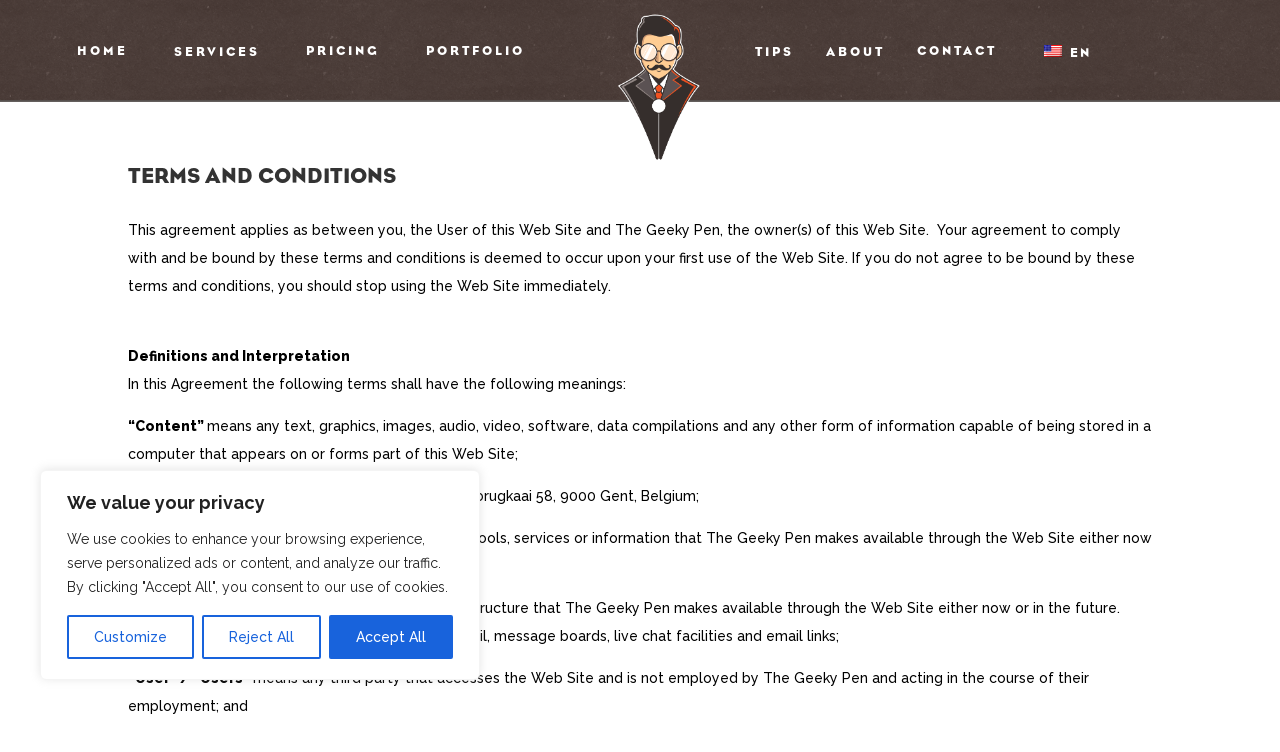

--- FILE ---
content_type: text/css
request_url: https://www.geekypen.com/wp-content/et-cache/570/et-core-unified-570.min.css?ver=1760391246
body_size: 2395
content:
h3{padding-bottom:1.2em}.fancy-list ol li::marker{font-family:"Great Vibes";font-weight:bold;font-size:2em;color:#b45855}.fancy-list ol li{list-style-position:outside;padding-left:8px;margin-left:20px}.author-bio-section{display:none}.grecaptcha-badge{z-index:9999}.nf-form-fields-required{display:none}html:lang(en-US) #gp-counter-with-point,html:lang(de-DE) #gp-counter-with-point,html:lang(fr-FR) #gp-counter-with-point{display:none!important}html:lang(it-IT) #gp-counter-with-comma,html:lang(es-ES) #gp-counter-with-comma,html:lang(nl-NL) #gp-counter-with-comma{display:none!important}html:lang(fr-FR) .gp-fr>div,html:lang(es-ES) .gp-es>div,html:lang(it-IT) .gp-it>div{display:flex;flex-wrap:wrap-reverse}.gp-flip-titles>div>p,.gp-flip-titles>div>h2{flex:0 0 100%}#page-container{overflow-x:hidden}.trp-ls-shortcode-current-language{width:160px!important}.wp-block-columns{padding-top:12px;padding-bottom:85px}.mt-checklist{padding-left:37px;padding-bottom:15px;text-indent:-37px}.wpforms-center{text-align:center}.wpforms-container ::-webkit-input-placeholder{color:#777!important}.wpforms-container :-moz-placeholder{color:#000!important;opacity:1!important}.wpforms-container ::-moz-placeholder{color:#000!important;opacity:1!important}.wpforms-container :-ms-input-placeholder{color:#000!important}.wpforms-container ::-ms-input-placeholder{color:#000!important}.wpforms-container ::placeholder{color:#000!important}.wpforms-error{text-align:left;line-height:20px!important}textarea[class^='wpforms-field']:focus,input[class^='wpforms-field']:focus{border:1px solid #222!important;box-shadow:0 0 0 1px #222,0px 1px 2px rgba(0,0,0,0.15)!important}input[class*='wpforms-field'],input[class^='wpforms-field'] textarea[class*='wpforms-field'],textarea[class^='wpforms-field']{font-size:14px!important;line-height:1.4em!important;background-color:#fbfbfb!important}.wpforms-submit{text-align:center;background:#708235!important;border:2px!important;border-color:white!important;border-style:solid!important;border-radius:0px!important;text-transform:uppercase;color:#ffffff!important;box-shadow:0px 0px 0px 3px black!important;padding:0px 40px!important;font-weight:700!important;font-size:13px!important;letter-spacing:2px!important}.gp-initial{font-style:italic}.gp-initial p::first-letter,.gp-initial .et_pb_text_inner::first-letter{font-family:'Great Vibes'!important;font-weight:normal!important;font-size:4em!important;color:initial!important;font-style:normal}.gp-dark-yellow p::first-letter,.gp-dark-yellow .et_pb_text_inner::first-letter{color:#806e19!important}.gp-blue p::first-letter,.gp-blue .et_pb_text_inner::first-letter{color:#1a64ad!important}.gp-red p::first-letter,.gp-red .et_pb_text_inner::first-letter{color:#b45855!important}.gp-gold p::first-letter,.gp-gold .et_pb_text_inner::first-letter{color:#c08820!important}.gp-purple p::first-letter,.gp-purple .et_pb_text_inner::first-letter{color:#9c59d1!important}.gp-red-bold strong{color:#7b1936}.gp-red-bold p::first-letter,.gp-red-bold .et_pb_text_inner::first-letter{color:#db4446!important}.gp-blue-bold strong{color:#003350}.gp-blue-bold p::first-letter,.gp-blue-bold .et_pb_text_inner::first-letter{color:#2a8a9f!important}.gp-yellow-bold strong{color:#723928}.gp-green-bold p::first-letter,.gp-green-bold .et_pb_text_inner::first-letter{color:#95bf5f!important}.gp-green-bold strong{color:#283c00}.gp-yellow-bold p::first-letter,.gp-yellow-bold .et_pb_text_inner::first-letter{color:#dc9b5e!important}#page-container #gp-button-with-icon:before{font-size:2em!important;line-height:0.9em!important}.et_mobile_menu .menu-item-has-children>a{font-weight:400!important}.et_pb_menu_0_tb_header{padding-top:10px!important;padding-bottom:10px!important}.et_mobile_menu{margin-top:10px!important}@media all and (max-width:980px){.mt-custom-row{display:-webkit-box;display:-moz-box;display:-ms-flexbox;display:-webkit-flex;display:flex;-webkit-flex-wrap:wrap;flex-wrap:wrap}.mt-first-on-mobile{-webkit-order:1;order:1}.mt-second-on-mobile{-webkit-order:2;order:2}.mt-third-on-mobile{-webkit-order:3;order:3}.mt-fourth-on-mobile{-webkit-order:4;order:4}.mt-custom-row:last-child .et_pb_column:last-child{margin-bottom:30px}}.trp-language-switcher>div>a{color:white!important;font-weight:400;letter-spacing:2px;font-size:small}.trp-language-switcher>div{background-color:inherit;background-image:none;border:none}.trp-language-switcher>div:hover{background-color:rgba(33,32,31,0.85)}.trp-language-switcher>div>a:hover{background-color:rgba(33,32,31,0)}.trp-ls-shortcode-language{width:100px!important}.mt-dropdown-content{padding:0px 0px 0px 0px;min-width:400px;line-height:3em;display:none;position:absolute;left:50%;transform:translateX(-50%);z-index:1}.mt-dropdown-item{background-color:rgba(69,52,42,0.85)}.mt-dropdown-div{padding:10px}.mt-dropdown-content a{color:#fff}.mt-dropdown-content a:hover{color:#ebc8a2}.mt-dropdown:hover .mt-dropdown-content{padding-top:50px;display:block}.mt-button-nib-icon::before{height:100%;background-position:center;background-image:url(https://www.geekypen.com/wp-content/uploads/2023/08/6321c2666b18c723a95604db_Vector-Yellow-Reverse.png);background-repeat:no-repeat;width:78px;left:-23px!important;margin-top:-13px}.mt-button-nib-icon-right::before{height:100%;background-position:center;background-image:url(https://www.geekypen.com/wp-content/uploads/2023/08/6321c2666b18c723a95604db_Vector-Yellow-Reverse.png);background-repeat:no-repeat;width:78px;right:-54px!important;margin-top:-13px;transform:rotate(180deg)}.et_pb_post_content_0_tb_body{padding-left:206px!important;padding-right:206px!important}.et_pb_post_content_0_tb_body img{height:auto!important}.et_pb_scroll_top.et-pb-icon{height:100px;width:100px;margin-right:20px}.et_pb_scroll_top.et-pb-icon:before{display:none}.et_pb_scroll_top.et-pb-icon{background-image:url(https://www.geekypen.com/wp-content/uploads/2023/08/631c6a66c84be3e7c2cff1ec_Back-to-Top.png);background-color:#00000000;background-size:100px;background-repeat:no-repeat}.et_pb_scroll_top:after{font-family:"Eagle book",Arial,sans-serif;font-size:13px;color:#656565;position:absolute;top:97px;line-height:19px;left:0;right:0}html:lang(en-US) .et_pb_scroll_top:after{content:"BACK TO TOP"}html:lang(de-DE) .et_pb_scroll_top:after{content:"ZURÜCK ZUM ANFANG"}html:lang(fr-FR) .et_pb_scroll_top:after{content:"HAUT DE PAGE"}html:lang(es-ES) .et_pb_scroll_top:after{content:"VOLVER AL INICIO"}html:lang(nl-NL) .et_pb_scroll_top:after{content:"TERUG NAAR BOVEN"}html:lang(it-IT) .et_pb_scroll_top:after{content:"TORNA ALL'INIZIO"}.et_pb_section{background-color:inherit!important}.mt-checkmark{margin-bottom:-7px;margin-right:10px}.mt-quote-icon-left{transform:rotate(180deg);min-width:130px;padding-left:20px}.mt-quote-icon-right{min-width:130px;padding-left:20px}.et-pb-arrow-next{content:url(https://www.geekypen.com/wp-content/uploads/2023/08/nib-bw.png);opacity:1;right:22px}.et-pb-arrow-prev{content:url(https://www.geekypen.com/wp-content/uploads/2023/08/nib-bw.png);opacity:1;left:22px;transform:rotate(180deg)}.et-pb-controllers>a{content:url(https://www.geekypen.com/wp-content/uploads/2023/08/Slider-Nav-Icon-Selected.png);height:32px;width:auto;background:none!important}.mt-testimonial{display:flex;align-items:center;justify-content:space-between}.c3{font-weight:800}.wp-block-gallery.has-nested-images .wp-block-image{font-size:18px;font-weight:bold;background:none;position:relative;color:#000;line-height:1.2em;margin-top:0.2em}.wp-caption{border:none!important;text-align:center;background-color:#f3f3f300!important;margin-bottom:10px;max-width:100%;padding:0px!important}.mt-flag-icon{margin-bottom:-9px}#gp-lang-grid>div{display:flex;flex-wrap:wrap;justify-content:center}#gp-lang-grid>div>div{margin:0!important}strong{font-weight:800}.mt-services-links{display:flex;align-items:center;justify-content:flex-end;gap:10px}.mt-video-sub-label-left{display:flex;align-items:center;justify-content:flex-start;gap:10px}.mt-video-sub-label-right{display:flex;align-items:center;justify-content:flex-end;gap:10px}.et_pb_slides{height:420px}@media only screen and (max-width:980px){.et-pb-controllers{bottom:10%!important}.et_pb_post_content_0_tb_body{padding-left:0px!important;padding-right:0px!important}.mt-hide-img-on-mobile img{display:none}.et_pb_menu--style-left_aligned .et_pb_menu__wrap{justify-content:flex-start!important}.et_mobile_menu{border:none;margin-top:4.75%}.mobile_menu_bar{left:20px}.et_pb_scroll_top.et-pb-icon{height:50px;width:50px;margin-right:10px;bottom:40px}.et_pb_menu_0_tb_header.et_pb_menu .et_mobile_menu,.et_pb_menu_0_tb_header.et_pb_menu .et_mobile_menu ul{background-color:rgba(61,38,31)!important}.et_pb_scroll_top.et-pb-icon:before{display:none}.et_pb_scroll_top.et-pb-icon{background-image:url(https://www.geekypen.com/wp-content/uploads/2023/08/631c6a66c84be3e7c2cff1ec_Back-to-Top.png);background-color:#00000000;background-size:50px;background-repeat:no-repeat}.et_pb_scroll_top:after{font-family:"Eagle book",Arial,sans-serif;font-size:10px;color:#656565;position:absolute;top:50px;line-height:10px;left:0;right:0}}@media only screen and (max-width:781px){.gp-switch-order{display:flex;flex-direction:column-reverse}}

--- FILE ---
content_type: text/css
request_url: https://www.geekypen.com/wp-content/et-cache/570/et-core-unified-tb-36-tb-160-deferred-570.min.css?ver=1760653873
body_size: 1813
content:
@font-face{font-family:"Eagle Book";font-display:swap;src:url("https://www.geekypen.com/wp-content/uploads/et-fonts/Eagle-Book.otf") format("opentype")}.et_pb_section_0_tb_header.et_pb_section,.et_pb_column_0_tb_header{padding-top:0px;padding-right:0px;padding-bottom:0px;padding-left:0px}.et_pb_row_0_tb_header.et_pb_row{padding-top:0px!important;padding-right:0px!important;padding-bottom:0px!important;padding-left:0px!important;margin-top:0px!important;margin-right:0px!important;margin-bottom:0px!important;margin-left:0px!important;padding-top:0px;padding-right:0px;padding-bottom:0px;padding-left:0px}.et_pb_row_0_tb_header,body #page-container .et-db #et-boc .et-l .et_pb_row_0_tb_header.et_pb_row,body.et_pb_pagebuilder_layout.single #page-container #et-boc .et-l .et_pb_row_0_tb_header.et_pb_row,body.et_pb_pagebuilder_layout.single.et_full_width_page #page-container #et-boc .et-l .et_pb_row_0_tb_header.et_pb_row{width:100%}.et_pb_image_0_tb_header .et_pb_image_wrap img{max-height:90px;width:auto}.et_pb_image_0_tb_header{margin-top:-7px!important;z-index:4;position:fixed!important;top:14px;bottom:auto;left:50%;right:auto;transform:translateX(-50%);text-align:center}.et_pb_sticky .et_pb_image_0_tb_header,.et_pb_sticky .et_pb_code_0_tb_header{z-index:4!important}body.logged-in.admin-bar .et_pb_image_0_tb_header{top:calc(14px + 32px)}.et_pb_code_0_tb_header{z-index:4;position:absolute!important;top:50%;bottom:auto;right:-63px;left:auto;transform:scaleX(1.15) scaleY(1.15) translateX(34px) translateY(-18px);font-family:"Eagle Book"}.et_pb_menu_0_tb_header.et_pb_menu ul li a{font-family:'Eagle Book',Helvetica,Arial,Lucida,sans-serif;text-transform:uppercase;letter-spacing:1px}.et_pb_menu_0_tb_header.et_pb_menu{background-blend-mode:multiply;background-image:url(https://www.geekypen.com/wp-content/uploads/2023/08/63177da90e42b3dc13e899da_header_bg.png);background-color:#ffffff;max-height:60px}.et_pb_menu_0_tb_header{padding-top:28px;padding-bottom:28px;z-index:3;position:relative}.et_pb_sticky .et_pb_menu_0_tb_header{z-index:3!important}.et_pb_menu_0_tb_header.et_pb_menu .nav li ul{background-color:#594943!important;border-color:#594943}.et_pb_menu_0_tb_header.et_pb_menu .et_mobile_menu{border-color:#594943}.et_pb_menu_0_tb_header.et_pb_menu .nav li ul.sub-menu a,.et_pb_menu_0_tb_header.et_pb_menu .et_mobile_menu a{color:#FFFFFF!important}.et_pb_menu_0_tb_header.et_pb_menu .et_mobile_menu,.et_pb_menu_0_tb_header.et_pb_menu .et_mobile_menu ul{background-color:#594943!important}.et_pb_menu_0_tb_header .et_pb_menu_inner_container>.et_pb_menu__logo-wrap,.et_pb_menu_0_tb_header .et_pb_menu__logo-slot{width:auto;max-width:100%}.et_pb_menu_0_tb_header .et_pb_menu_inner_container>.et_pb_menu__logo-wrap .et_pb_menu__logo img,.et_pb_menu_0_tb_header .et_pb_menu__logo-slot .et_pb_menu__logo-wrap img{height:auto;max-height:none}.et_pb_menu_0_tb_header .mobile_nav .mobile_menu_bar:before{font-size:29px;color:#FFFFFF}.et_pb_menu_0_tb_header .et_pb_menu__icon.et_pb_menu__search-button,.et_pb_menu_0_tb_header .et_pb_menu__icon.et_pb_menu__close-search-button{color:#FFFFFF}.et_pb_menu_0_tb_header .et_pb_menu__icon.et_pb_menu__cart-button{color:#87aa4e}.et_pb_section_1_tb_header.et_pb_section{padding-top:0px;margin-top:0px}.et_pb_section_1_tb_header{width:100%;max-width:100%;position:absolute!important;top:0px;bottom:auto;left:0px;right:auto;font-family:"Eagle Book";font-weight:400!important}.et_pb_row_1_tb_header{background-image:url(https://www.geekypen.com/wp-content/uploads/2023/08/63177da90e42b3dc13e899da_header_bg.png);height:70px;min-height:102px;transition:transform 300ms ease 0ms}.et_pb_row_1_tb_header,body #page-container .et-db #et-boc .et-l .et_pb_row_1_tb_header.et_pb_row,body.et_pb_pagebuilder_layout.single #page-container #et-boc .et-l .et_pb_row_1_tb_header.et_pb_row,body.et_pb_pagebuilder_layout.single.et_full_width_page #page-container #et-boc .et-l .et_pb_row_1_tb_header.et_pb_row{width:100%;max-width:100%}.et_pb_sticky.et_pb_row_1_tb_header{transform:translateX(0px) translateY(-20px)!important}body #page-container .et_pb_section .et_pb_button_0_tb_header,body #page-container .et_pb_section .et_pb_button_1_tb_header,body #page-container .et_pb_section .et_pb_button_2_tb_header,body #page-container .et_pb_section .et_pb_button_3_tb_header{border-width:0px!important;border-color:RGBA(255,255,255,0);letter-spacing:3px;font-size:13px;text-transform:uppercase!important}body #page-container .et_pb_section .et_pb_button_0_tb_header:hover,body #page-container .et_pb_section .et_pb_button_1_tb_header:hover,body #page-container .et_pb_section .et_pb_button_2_tb_header:hover,body #page-container .et_pb_section .et_pb_button_3_tb_header:hover{color:#ebc8a2!important;background-image:initial;background-color:RGBA(255,255,255,0)}body #page-container .et_pb_section .et_pb_button_0_tb_header,body #page-container .et_pb_section .et_pb_button_0_tb_header:hover,body #page-container .et_pb_section .et_pb_button_1_tb_header,body #page-container .et_pb_section .et_pb_button_1_tb_header:hover,body #page-container .et_pb_section .et_pb_button_2_tb_header,body #page-container .et_pb_section .et_pb_button_2_tb_header:hover,body #page-container .et_pb_section .et_pb_button_3_tb_header,body #page-container .et_pb_section .et_pb_button_3_tb_header:hover{padding:0.3em 1em!important}body #page-container .et_pb_section .et_pb_button_0_tb_header:before,body #page-container .et_pb_section .et_pb_button_0_tb_header:after,body #page-container .et_pb_section .et_pb_button_1_tb_header:before,body #page-container .et_pb_section .et_pb_button_1_tb_header:after,body #page-container .et_pb_section .et_pb_button_2_tb_header:before,body #page-container .et_pb_section .et_pb_button_2_tb_header:after,body #page-container .et_pb_section .et_pb_button_3_tb_header:before,body #page-container .et_pb_section .et_pb_button_3_tb_header:after{display:none!important}.et_pb_button_0_tb_header,.et_pb_button_1_tb_header,.et_pb_button_2_tb_header,.et_pb_button_3_tb_header{transition:color 0ms ease 0ms,background-color 0ms ease 0ms}.et_pb_button_0_tb_header,.et_pb_button_0_tb_header:after,.et_pb_button_1_tb_header,.et_pb_button_1_tb_header:after,.et_pb_button_2_tb_header,.et_pb_button_2_tb_header:after,.et_pb_button_3_tb_header,.et_pb_button_3_tb_header:after{transition:all 0ms ease 0ms}.et_pb_column_2_tb_header{transition:transform 300ms ease 0ms;width:16%!important}.et_pb_code_3_tb_header{padding-top:0px;padding-right:0px;padding-bottom:0px;padding-left:0px;margin-top:13px!important;margin-right:0px!important;margin-bottom:0px!important;margin-left:0px!important;transform:translateX(39%) translateY(0px);transition:transform 300ms ease 0ms}.et_pb_sticky .et_pb_code_3_tb_header{transform:translateX(39%) translateY(22px)!important}.et_pb_column_1_tb_header{padding-left:5%;transition:transform 300ms ease 0ms;width:42%!important;height:100%!important;display:flex;justify-content:space-between;align-items:center}.et_pb_sticky .et_pb_column_1_tb_header{transform:scaleX(0.85) scaleY(0.85) translateX(70px) translateY(11px)!important}.et_pb_sticky .et_pb_column_2_tb_header{transform:scaleX(0.85) scaleY(0.85)!important}.et_pb_column_3_tb_header{padding-right:5%;transition:transform 300ms ease 0ms;width:42%!important;height:100%!important;display:flex;justify-content:space-between;align-items:center}.et_pb_sticky .et_pb_column_3_tb_header{transform:scaleX(0.85) scaleY(0.85) translateX(-70px) translateY(11px)!important}.et_pb_row_1_tb_header.et_pb_row{padding-top:0px!important;padding-bottom:0px!important;margin-left:auto!important;margin-right:auto!important;padding-top:0px;padding-bottom:0px}@media only screen and (min-width:981px){.et_pb_section_0_tb_header{display:none!important}}@media only screen and (max-width:980px){.et_pb_image_0_tb_header .et_pb_image_wrap img{width:auto}}@media only screen and (min-width:768px) and (max-width:980px){.et_pb_section_1_tb_header{display:none!important}}@media only screen and (max-width:767px){.et_pb_image_0_tb_header .et_pb_image_wrap img{width:auto}.et_pb_section_1_tb_header{display:none!important}}@font-face{font-family:"Eagle Book";font-display:swap;src:url("https://www.geekypen.com/wp-content/uploads/et-fonts/Eagle-Book.otf") format("opentype")}.et_pb_section_0_tb_footer{min-height:382px}.et_pb_section_0_tb_footer.et_pb_section{background-color:#352e2c!important}.et_pb_row_0_tb_footer{height:100%}.et_pb_row_0_tb_footer,body #page-container .et-db #et-boc .et-l .et_pb_row_0_tb_footer.et_pb_row,body.et_pb_pagebuilder_layout.single #page-container #et-boc .et-l .et_pb_row_0_tb_footer.et_pb_row,body.et_pb_pagebuilder_layout.single.et_full_width_page #page-container #et-boc .et-l .et_pb_row_0_tb_footer.et_pb_row{width:68%;max-width:80%}.et_pb_column_0_tb_footer{margin:auto}.et_pb_image_0_tb_footer{text-align:center}.et_pb_text_0_tb_footer.et_pb_text{color:#b2b2b2!important}.et_pb_text_0_tb_footer{line-height:2em;line-height:2em}.et_pb_text_0_tb_footer.et_pb_text a{color:#0047E0!important}.et_pb_text_0_tb_footer.et_pb_text blockquote{color:#b45855!important}.et_pb_text_0_tb_footer blockquote{font-weight:700;border-color:#b45855}.et_pb_text_0_tb_footer h3{line-height:1.3em}.et_pb_column_1_tb_footer{margin:auto;display:flex;justify-content:space-between}body #page-container .et_pb_section .et_pb_button_0_tb_footer,body #page-container .et_pb_section .et_pb_button_1_tb_footer,body #page-container .et_pb_section .et_pb_button_2_tb_footer{border-width:0px!important;border-color:RGBA(255,255,255,0);letter-spacing:2px;font-size:13px;font-weight:700!important;text-transform:uppercase!important}body #page-container .et_pb_section .et_pb_button_0_tb_footer:hover,body #page-container .et_pb_section .et_pb_button_1_tb_footer:hover,body #page-container .et_pb_section .et_pb_button_2_tb_footer:hover{color:#f2995d!important;background-image:initial;background-color:RGBA(255,255,255,0)}body #page-container .et_pb_section .et_pb_button_0_tb_footer,body #page-container .et_pb_section .et_pb_button_0_tb_footer:hover,body #page-container .et_pb_section .et_pb_button_1_tb_footer,body #page-container .et_pb_section .et_pb_button_1_tb_footer:hover,body #page-container .et_pb_section .et_pb_button_2_tb_footer,body #page-container .et_pb_section .et_pb_button_2_tb_footer:hover{padding:0.3em 1em!important}body #page-container .et_pb_section .et_pb_button_0_tb_footer:before,body #page-container .et_pb_section .et_pb_button_0_tb_footer:after,body #page-container .et_pb_section .et_pb_button_1_tb_footer:before,body #page-container .et_pb_section .et_pb_button_1_tb_footer:after,body #page-container .et_pb_section .et_pb_button_2_tb_footer:before,body #page-container .et_pb_section .et_pb_button_2_tb_footer:after{display:none!important}.et_pb_button_0_tb_footer,.et_pb_button_1_tb_footer,.et_pb_button_2_tb_footer{transition:color 300ms ease 0ms,background-color 300ms ease 0ms}.et_pb_button_0_tb_footer,.et_pb_button_0_tb_footer:after,.et_pb_button_1_tb_footer,.et_pb_button_1_tb_footer:after,.et_pb_button_2_tb_footer,.et_pb_button_2_tb_footer:after{transition:all 300ms ease 0ms}ul.et_pb_social_media_follow_0_tb_footer a.icon{border-radius:33px 33px 33px 33px}.et_pb_social_media_follow_0_tb_footer{filter:saturate(0%);backface-visibility:hidden;position:absolute!important;bottom:-55px;top:auto;right:0px;left:auto}html:not(.et_fb_edit_enabled) #et-fb-app .et_pb_social_media_follow_0_tb_footer:hover{filter:saturate(0%)}.et_pb_social_media_follow_network_0_tb_footer a.icon{background-color:#3b5998!important}.et_pb_social_media_follow_network_1_tb_footer a.icon{background-color:#ea2c59!important}.et_pb_social_media_follow_network_2_tb_footer a.icon{background-color:#007bb6!important}@media only screen and (max-width:980px){.et_pb_image_0_tb_footer .et_pb_image_wrap img{width:auto}}@media only screen and (min-width:768px) and (max-width:980px){.et_pb_column_1_tb_footer{margin:auto;display:flex;justify-content:space-between}}@media only screen and (max-width:767px){.et_pb_image_0_tb_footer .et_pb_image_wrap img{width:auto}.et_pb_column_1_tb_footer{padding-top:36px;margin:auto;display:flex;justify-content:space-between;flex-direction:column;text-align:center}}@font-face{font-family:"Eagle Book";font-display:swap;src:url("https://www.geekypen.com/wp-content/uploads/et-fonts/Eagle-Book.otf") format("opentype")}